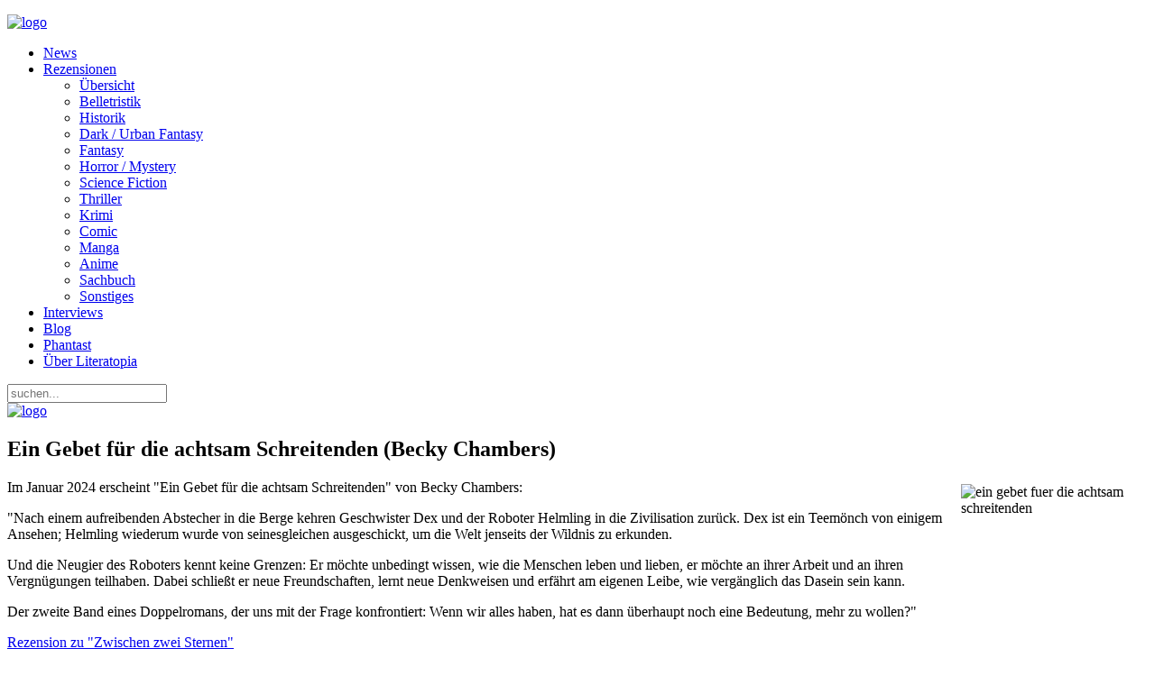

--- FILE ---
content_type: text/html; charset=utf-8
request_url: https://www.literatopia.de/index.php?option=com_content&view=article&id=28287:ein-gebet-fuer-die-achtsam-schreitenden-becky-chambers&catid=185:quartal-1-24&Itemid=283
body_size: 4969
content:
<!DOCTYPE HTML>
<html lang="de-de" dir="ltr"  data-config='{"twitter":0,"plusone":0,"facebook":0,"style":"desert"}'>

<head>
<meta http-equiv="X-UA-Compatible" content="IE=edge">
<meta name="viewport" content="width=device-width, initial-scale=1">
<meta charset="utf-8" />
	<meta name="keywords" content="Literatopia, literatopia, Kurzgeschichten, Fantasy, Science Fiction, Manga, Comic, Thriller, Phantast, Gedichte, Literatur, Bücher, Rezensionen, Autoren, Forum, Community, Chat, Schreibforum, Literaturforum, Literaturportal, Autoreninterviews, Rezensionsportal, Geschichtenforum, Gedichteforum, Interviews, Geschichten, Lesungen" />
	<meta name="author" content="Judith" />
	<meta name="description" content="Literatopia - eure Welt der Literatur! Rezensionen, Forum, Interviews, Events und vieles mehr ..." />
	<meta name="generator" content="Joomla! - Open Source Content Management" />
	<title>Ein Gebet für die achtsam Schreitenden (Becky Chambers)</title>
	<link href="https://www.literatopia.de/index.php?option=com_search&amp;view=article&amp;id=28287:ein-gebet-fuer-die-achtsam-schreitenden-becky-chambers&amp;catid=185:quartal-1-24&amp;Itemid=283&amp;format=opensearch" rel="search" title="Suchen Literatopia" type="application/opensearchdescription+xml" />
	<link href="/templates/yoo_everest/favicon.ico" rel="shortcut icon" type="image/vnd.microsoft.icon" />
	<script src="/media/jui/js/jquery.min.js?212078ca747493146d7da18e361b363d"></script>
	<script src="/media/jui/js/jquery-noconflict.js?212078ca747493146d7da18e361b363d"></script>
	<script src="/media/jui/js/jquery-migrate.min.js?212078ca747493146d7da18e361b363d"></script>
	<script src="/media/jui/js/bootstrap.min.js?212078ca747493146d7da18e361b363d"></script>
	<script>
jQuery(function($){ initTooltips(); $("body").on("subform-row-add", initTooltips); function initTooltips (event, container) { container = container || document;$(container).find(".hasTooltip").tooltip({"html": true,"container": "body"});} });
	</script>

<link rel="apple-touch-icon-precomposed" href="/templates/yoo_everest/apple_touch_icon.png">
<link rel="stylesheet" href="/templates/yoo_everest/styles/desert/css/bootstrap.css">
<link rel="stylesheet" href="/templates/yoo_everest/styles/desert/css/theme.css">
<link rel="stylesheet" href="/templates/yoo_everest/css/custom.css">
<script src="/templates/yoo_everest/warp/vendor/uikit/js/uikit.js"></script>
<script src="/templates/yoo_everest/warp/vendor/uikit/js/components/autocomplete.js"></script>
<script src="/templates/yoo_everest/warp/vendor/uikit/js/components/search.js"></script>
<script src="/templates/yoo_everest/warp/vendor/uikit/js/components/tooltip.js"></script>
<script src="/templates/yoo_everest/warp/js/social.js"></script>
<script src="/templates/yoo_everest/js/theme.js"></script>
</head>

<body class="tm-sidebar-b-right tm-sidebars-1 tm-isblog">

	<div class="uk-container uk-container-center">

		
				<div class="tm-headerbar uk-clearfix uk-hidden-small">

						<a class="tm-logo" href="https://www.literatopia.de">
	<p><img style="display: block; margin-left: auto; margin-right: auto;" src="/images/theme_yoo/logo_literatopia2.png" alt="logo" /></p></a>
			
			
		</div>
		
				<nav class="tm-navbar uk-navbar">

						<ul class="uk-navbar-nav uk-hidden-small">
<li><a href="/index.php?option=com_content&amp;view=category&amp;id=136&amp;Itemid=260">News</a></li><li class="uk-parent" data-uk-dropdown="{'preventflip':'y'}" aria-haspopup="true" aria-expanded="false"><a href="#">Rezensionen</a>
<div class="uk-dropdown uk-dropdown-navbar uk-dropdown-width-1"><div class="uk-grid uk-dropdown-grid"><div class="uk-width-1-1"><ul class="uk-nav uk-nav-navbar"><li><a href="/index.php?option=com_content&amp;view=categories&amp;id=112&amp;Itemid=263">Übersicht</a></li><li><a href="/index.php?option=com_content&amp;view=category&amp;id=61&amp;Itemid=264">Belletristik</a></li><li><a href="/index.php?option=com_content&amp;view=category&amp;id=82&amp;Itemid=265">Historik</a></li><li><a href="/index.php?option=com_content&amp;view=category&amp;id=63&amp;Itemid=266">Dark / Urban Fantasy</a></li><li><a href="/index.php?option=com_content&amp;view=category&amp;id=62&amp;Itemid=267">Fantasy</a></li><li><a href="/index.php?option=com_content&amp;view=category&amp;id=67&amp;Itemid=268">Horror / Mystery</a></li><li><a href="/index.php?option=com_content&amp;view=category&amp;id=64&amp;Itemid=269">Science Fiction</a></li><li><a href="/index.php?option=com_content&amp;view=category&amp;id=68&amp;Itemid=270">Thriller</a></li><li><a href="/index.php?option=com_content&amp;view=category&amp;id=83&amp;Itemid=271">Krimi</a></li><li><a href="/index.php?option=com_content&amp;view=category&amp;id=66&amp;Itemid=272">Comic</a></li><li><a href="/index.php?option=com_content&amp;view=category&amp;id=99&amp;Itemid=273">Manga</a></li><li><a href="/index.php?option=com_content&amp;view=category&amp;id=151&amp;Itemid=274">Anime</a></li><li><a href="/index.php?option=com_content&amp;view=category&amp;id=65&amp;Itemid=275">Sachbuch</a></li><li><a href="/index.php?option=com_content&amp;view=category&amp;id=69&amp;Itemid=276">Sonstiges</a></li></ul></div></div></div></li><li><a href="/index.php?option=com_content&amp;view=category&amp;id=48&amp;Itemid=303">Interviews</a></li><li><a href="/index.php?option=com_content&amp;view=category&amp;layout=blog&amp;id=96&amp;Itemid=261">Blog</a></li><li><a href="/index.php?option=com_content&amp;view=article&amp;id=10162&amp;Itemid=278">Phantast</a></li><li><a href="/index.php?option=com_content&amp;view=category&amp;layout=blog&amp;id=42&amp;Itemid=277">Über Literatopia</a></li></ul>			
						<a href="#offcanvas" class="uk-navbar-toggle uk-visible-small" data-uk-offcanvas></a>
			
						<div class="uk-navbar-flip">
				<div class="uk-navbar-content uk-hidden-small">
<form id="search-109-6970aeb132b5d" class="uk-search" action="/index.php?option=com_content&amp;view=category&amp;id=189&amp;Itemid=283" method="post" data-uk-search="{'source': '/index.php?option=com_search&amp;tmpl=raw&amp;type=json&amp;ordering=&amp;searchphrase=all', 'param': 'searchword', 'msgResultsHeader': 'Suchergebnis', 'msgMoreResults': 'Weitere Ergebnisse', 'msgNoResults': 'Nichts gefunden', flipDropdown: 1}">
	<input class="uk-search-field" type="text" name="searchword" placeholder="suchen...">
	<input type="hidden" name="task"   value="search">
	<input type="hidden" name="option" value="com_search">
	<input type="hidden" name="Itemid" value="283">
</form>
</div>
			</div>
			
						<div class="uk-navbar-content uk-navbar-center uk-visible-small"><a class="tm-logo-small" href="https://www.literatopia.de">
	<img src="/images/theme_yoo/logo_literatopia2.png" alt="logo" width="120" /></a></div>
			
		</nav>
		
		
		
				<div id="tm-middle" class="tm-middle uk-grid" data-uk-grid-match data-uk-grid-margin>

						<div class="tm-main uk-width-medium-3-4">

				
								<main id="tm-content" class="tm-content">

					
					<div id="system-message-container">
</div>
<article class="uk-article " data-permalink="http://www.literatopia.de/index.php?option=com_content&amp;view=article&amp;id=28287:ein-gebet-fuer-die-achtsam-schreitenden-becky-chambers&amp;catid=185:quartal-1-24&amp;Itemid=287">

	
	<div class="tm-article-wrapper">

		
				<h1 class="uk-article-title">
							Ein Gebet für die achtsam Schreitenden (Becky Chambers)					</h1>
		
		
		
		
		
		<div class="tm-article-content">
			
<p><img src="/images/Neuerscheinungen/2023/ein_gebet_fuer_die_achtsam_schreitenden.jpg" alt="ein gebet fuer die achtsam schreitenden" width="202" height="304" style="margin: 5px 5px 5px 15px; float: right;" />Im Januar 2024 erscheint "Ein Gebet für die achtsam Schreitenden" von Becky Chambers:</p>
<p>"Nach einem aufreibenden Abstecher in die Berge kehren Geschwister Dex und der Roboter Helmling in die Zivilisation zurück. Dex ist ein Teemönch von einigem Ansehen; Helmling wiederum wurde von seinesgleichen ausgeschickt, um die Welt jenseits der Wildnis zu erkunden.</p>
<div>
<p>Und die Neugier des Roboters kennt keine Grenzen: Er möchte unbedingt wissen, wie die Menschen leben und lieben, er möchte an ihrer Arbeit und an ihren Vergnügungen teilhaben. Dabei schließt er neue Freundschaften, lernt neue Denkweisen und erfährt am eigenen Leibe, wie vergänglich das Dasein sein kann.</p>
<p>Der zweite Band eines Doppelromans, der uns mit der Frage konfrontiert: Wenn wir alles haben, hat es dann überhaupt noch eine Bedeutung, mehr zu wollen?"</p>
<p><a href="/index.php?option=com_content&amp;view=article&amp;id=25110:zwischen-zwei-sternen-becky-chambers&amp;catid=64&amp;Itemid=131">Rezension zu "Zwischen zwei Sternen" </a></p>
<p><strong><a href="/index.php?option=com_content&amp;view=article&amp;id=25868:unter-uns-die-nacht-becky-chambers&amp;catid=64&amp;Itemid=131">Rezension zu "Unter uns die Nacht"</a></strong></p>
<p><a href="/index.php?option=com_content&amp;view=article&amp;id=27565:chambers-galaxie&amp;catid=64&amp;Itemid=131">Rezension zu&nbsp;"Die Galaxie und das Licht darin"</a></p>
</div>
<p>Buchdetails:</p>
<p><em>Originaltitel: A Prayer for the Crown-Shy (2022)<br /> übersetzt von Karin Will<br /> Hardcover, 182 Seiten, 18,00 EUR<br /> ISBN 978–3‑910914–12‑4<br /> E‑Book, 182 Seiten, 12,99 EUR<br /> ISBN 978–3‑910914–13‑1</em></p>
<p>Zur Autorin: <strong>Becky Chambers</strong> (*1985) ist als Tochter einer Astrobiologin und eines Luft- und Raumfahrttechnikers aufgewachsen. Sie hat eine Vorliebe für Computer- und Tabletop-Spiele und betrachtet durch ihr Teleskop oft die Sterne. Für ihre vierbändige Wayfarer-Serie wurde sie ebenso mit dem Hugo Award ausgezeichnet wie für den ersten Roman der Dex &amp; Helmling-Serie; darüber hinaus wurde sie für den Nebula Award, den Arthur C. Clarke Award und den Women’s Fiction Prize nominiert. Sie lebt zusammen mit ihrer Ehefrau in Humboldt County in ihrer Heimat Kalifornien.</p>
<hr />
<p>(Quelle: <a href="https://carcosa-verlag.de/unsere-buecher/chambers-dex-und-helmling-2/">Carcosa</a>)</p> 		</div>

		
		
		
	</div>

	    <ul class="uk-pagination">
                <li class="uk-pagination-previous">
            <a href="/index.php?option=com_content&amp;view=article&amp;id=28288:in-fernen-gefilden-joanna-russ&amp;catid=185&amp;Itemid=287" title="Zurück">
                <i class="uk-icon-arrow-left"></i>
                Zurück            </a>
        </li>
        
                <li class="uk-pagination-next">
            <a href="/index.php?option=com_content&amp;view=article&amp;id=28286:ein-psalm-fuer-die-wild-schweifenden-becky-chambers&amp;catid=185&amp;Itemid=287" title="Weiter">
                Weiter                <i class="uk-icon-arrow-right"></i>
            </a>
        </li>
            </ul>
    
	
</article>
				</main>
				
				
			</div>
			
                                                            <aside class="tm-sidebar-b uk-width-medium-1-4"><div class="uk-panel uk-panel-box"><ul class="uk-nav uk-nav-parent-icon uk-nav-side" data-uk-nav="{}">
<li><a href="/index.php?option=com_content&amp;view=featured&amp;Itemid=279">Home</a></li><li class="uk-parent uk-active"><a href="#">Neuerscheinungen</a>
<ul class="uk-nav-sub"><li><a href="/index.php?option=com_content&amp;view=category&amp;id=193&amp;Itemid=285">Quartal 1/26</a></li><li><a href="/index.php?option=com_content&amp;view=category&amp;id=192&amp;Itemid=288">Quartal 4/25</a></li><li><a href="/index.php?option=com_content&amp;view=category&amp;id=191&amp;Itemid=284">Quartal 3/25</a></li><li><a href="/index.php?option=com_content&amp;view=category&amp;id=190&amp;Itemid=282">Quartal 2/25</a></li><li class="uk-active"><a href="/index.php?option=com_content&amp;view=category&amp;id=189&amp;Itemid=283">Quartal 1/25</a></li><li><a href="/index.php?option=com_content&amp;view=categories&amp;id=125&amp;Itemid=287">Archiv</a></li></ul></li><li><a href="/index.php?option=com_content&amp;view=category&amp;id=177&amp;Itemid=286">Themenlisten</a></li><li class="uk-parent"><a href="#">Lesungen / Events</a>
<ul class="uk-nav-sub"><li><a href="/index.php?option=com_content&amp;view=category&amp;id=76&amp;Itemid=298">Aktuell</a></li><li><a href="/index.php?option=com_content&amp;view=category&amp;id=79&amp;Itemid=299">Archiv</a></li></ul></li><li><a href="/index.php?option=com_content&amp;view=category&amp;id=77&amp;Itemid=295">Alishas Lit-Talk</a></li><li><a href="/index.php?option=com_content&amp;view=category&amp;layout=blog&amp;id=93&amp;Itemid=296">Das Team</a></li><li><a href="/index.php?option=com_content&amp;view=category&amp;layout=blog&amp;id=45&amp;Itemid=297">Mitarbeit</a></li><li><a href="/index.php?option=com_weblinks&amp;view=categories&amp;id=0&amp;Itemid=300">Links</a></li><li><a href="/index.php?option=com_content&amp;view=category&amp;layout=blog&amp;id=54&amp;Itemid=315">Gewinnspiel</a></li><li><a href="/index.php?option=com_content&amp;view=category&amp;layout=blog&amp;id=43&amp;Itemid=301">Impressum</a></li><li><a href="/index.php?option=com_content&amp;view=category&amp;layout=blog&amp;id=162&amp;Itemid=302">Datenschutz</a></li></ul></div>
<div class="uk-panel uk-panel-box"><h3 class="uk-panel-title">PHANTAST (Download)</h3>
	<div style="text-align: center;"><a href="/index.php?option=com_content&amp;view=article&amp;id=10162&amp;Itemid=278"><img src="/images/Neuerscheinungen/2025/phantast31_cover.jpg" alt="Phantast 31 Gottheiten" height="200" /></a></div></div>
<div class="uk-panel uk-panel-box"><h3 class="uk-panel-title">Social Media</h3>
	<p class="socialmediabox"><a href="/index.php?format=feed&amp;type=rss" target="_blank" class="socialMedia-module"> <img src="/images/logo_rss.png" alt="icon feed" width="41" height="41" /></a><a href="https://literatur.social/@Literatopia"><img src="/images/Mastodon_Logotype.jpg" alt="Mastodon_Logotype.jpg" width="465" height="500" /></a><a href="https://pixelfed.de/i/web/profile/787796904421777173" target="_blank" rel="noopener" class="socialMedia-module"><img src="/images/stories/Judith/pixelfed_logo.png" alt="pixelfed logo" width="300" height="300" /></a> <a href="https://www.instagram.com/literatopia.de/"><img src="/images/logo_instagram.png" alt="icon twitter " width="30" height="30" /></a></p></div>
<div class="uk-panel uk-panel-box"><h3 class="uk-panel-title">Phantastische Links</h3>
	<p><span style="color: #993300;"><a href="https://www.tor-online.de" style="color: #993300;">TOR online</a></span></p>
<p><span style="color: #993300;"><a href="https://phantastisch-lesen.com" style="color: #993300;">phantastisch-lesen</a></span></p>
<p><span style="color: #993300;"><a href="http://www.fictionfantasy.de" style="color: #993300;">fictionfantasy</a></span></p>
<p><span style="color: #993300;"><a href="https://fantasyguide.de/home.html" style="color: #993300;">fantasyguide</a></span></p>
<p><span style="color: #993300;"><a href="https://www.sf-lit.de/" style="color: #993300;">sf-lit</a><span></span></span></p>
<p><span style="color: #993300;"><a href="https://carcosa-verlag.de/" style="color: #993300;">Carcosa &nbsp;</a></span></p>
<p><span style="color: #993300;"><a href="https://amrun-verlag.de" style="color: #993300;">Amrûn</a></span></p>
<p><span style="color: #993300;"><a href="https://www.ohneohren.com" style="color: #993300;">ohne ohren</a></span></p>
<p><span style="color: #993300;"><a href="https://eridanusverlag.de/" style="color: #993300;">Eridanus</a></span></p></div></aside>
                        
		</div>
		
		
		
				<footer id="tm-footer" class="tm-footer">

						<a class="tm-totop-scroller" data-uk-smooth-scroll href="#"></a>
			
			<div class="uk-panel"><div class="footer1">Copyright &#169; 2026 Literatopia. Alle Rechte vorbehalten.</div>
<div class="footer2"><a href="https://www.joomla.org" target="_blank" rel="noopener noreferrer">Joomla!</a> ist freie, unter der <a href="https://www.gnu.org/licenses/gpl-2.0.html" target="_blank" rel="noopener noreferrer">GNU/GPL-Lizenz</a> veröffentlichte Software.</div>
</div>Powered by <a href="http://www.yootheme.com">Warp Theme Framework</a>
		</footer>
		
	</div>

	
		<div id="offcanvas" class="uk-offcanvas">
		<div class="uk-offcanvas-bar"><ul class="uk-nav uk-nav-offcanvas">
<li><a href="/index.php?option=com_content&amp;view=featured&amp;Itemid=113">Home</a></li><li><a href="/index.php?option=com_content&amp;view=category&amp;id=136&amp;Itemid=114">News</a></li><li><a href="/index.php?option=com_content&amp;view=category&amp;layout=blog&amp;id=96&amp;Itemid=116">Blog</a></li><li class="uk-parent"><a href="#">Neuerscheinungen</a>
<ul class="uk-nav-sub"><li><a href="/index.php?option=com_content&amp;view=category&amp;id=193&amp;Itemid=171">Quartal 1/26</a></li><li><a href="/index.php?option=com_content&amp;view=category&amp;id=192&amp;Itemid=170">Quartal 4/25</a></li><li><a href="/index.php?option=com_content&amp;view=category&amp;id=191&amp;Itemid=159">Quartal 3/25</a></li><li><a href="/index.php?option=com_content&amp;view=category&amp;id=190&amp;Itemid=172">Quartal 2/25</a></li><li><a href="/index.php?option=com_content&amp;view=category&amp;id=189&amp;Itemid=158">Quartal 1/25</a></li><li><a href="/index.php?option=com_content&amp;view=categories&amp;id=125&amp;Itemid=122">Archiv</a></li></ul></li><li class="uk-parent"><a href="#">Rezensionen</a>
<ul class="uk-nav-sub"><li><a href="/index.php?option=com_content&amp;view=categories&amp;id=112&amp;Itemid=125">Übersicht</a></li><li><a href="/index.php?option=com_content&amp;view=category&amp;id=61&amp;Itemid=126">Belletristik</a></li><li><a href="/index.php?option=com_content&amp;view=category&amp;id=82&amp;Itemid=127">Historik</a></li><li><a href="/index.php?option=com_content&amp;view=category&amp;id=63&amp;Itemid=128">Dark Fantasy</a></li><li><a href="/index.php?option=com_content&amp;view=category&amp;id=62&amp;Itemid=129">Fantasy</a></li><li><a href="/index.php?option=com_content&amp;view=category&amp;id=67&amp;Itemid=130">Horror / Mystery</a></li><li><a href="/index.php?option=com_content&amp;view=category&amp;id=64&amp;Itemid=131">Science Fiction</a></li><li><a href="/index.php?option=com_content&amp;view=category&amp;id=68&amp;Itemid=132">Thriller</a></li><li><a href="/index.php?option=com_content&amp;view=category&amp;id=83&amp;Itemid=133">Krimi</a></li><li><a href="/index.php?option=com_content&amp;view=category&amp;id=66&amp;Itemid=134">Comic</a></li><li><a href="/index.php?option=com_content&amp;view=category&amp;id=99&amp;Itemid=135">Manga</a></li><li><a href="/index.php?option=com_content&amp;view=category&amp;id=151&amp;Itemid=173">Anime</a></li><li><a href="/index.php?option=com_content&amp;view=category&amp;id=65&amp;Itemid=136">Sachbuch</a></li><li><a href="/index.php?option=com_content&amp;view=category&amp;id=69&amp;Itemid=137">Sonstiges</a></li></ul></li><li><a href="/index.php?option=com_content&amp;view=category&amp;id=48&amp;Itemid=138">Interviews</a></li><li><a href="/index.php?option=com_content&amp;view=category&amp;id=177&amp;Itemid=174">Themenlisten</a></li><li class="uk-parent"><a href="#">Lesungen / Events</a>
<ul class="uk-nav-sub"><li><a href="/index.php?option=com_content&amp;view=category&amp;id=76&amp;Itemid=140">Aktuell</a></li><li><a href="/index.php?option=com_content&amp;view=category&amp;id=79&amp;Itemid=141">Archiv</a></li></ul></li><li><a href="/index.php?option=com_content&amp;view=category&amp;id=77&amp;Itemid=142">Alishas Lit-Talk</a></li><li><a href="/index.php?option=com_content&amp;view=category&amp;layout=blog&amp;id=42&amp;Itemid=143">Über Literatopia</a></li><li><a href="/index.php?option=com_content&amp;view=category&amp;layout=blog&amp;id=93&amp;Itemid=144">Das Team</a></li><li><a href="/index.php?option=com_content&amp;view=category&amp;layout=blog&amp;id=45&amp;Itemid=145">Mitarbeit</a></li><li><a href="/index.php?option=com_content&amp;view=article&amp;id=10162&amp;Itemid=148">Phantast</a></li><li><a href="/index.php?option=com_weblinks&amp;view=categories&amp;id=0&amp;Itemid=151">Links</a></li><li><a href="/index.php?option=com_content&amp;view=category&amp;layout=blog&amp;id=54&amp;Itemid=152">Gewinnspiel</a></li><li><a href="/index.php?option=com_content&amp;view=category&amp;layout=blog&amp;id=43&amp;Itemid=153">Impressum</a></li><li><a href="/index.php?option=com_content&amp;view=category&amp;layout=blog&amp;id=162&amp;Itemid=236">Datenschutz</a></li></ul></div>
	</div>
	
</body>
</html>